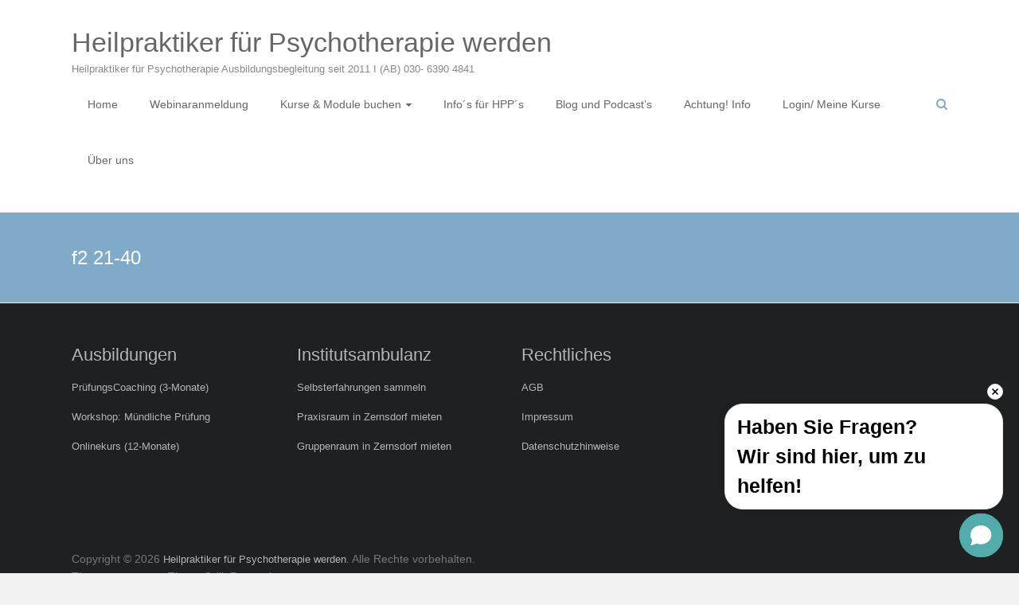

--- FILE ---
content_type: text/html; charset=UTF-8
request_url: https://www.heilpraktiker-psychotherapie-werden.de/lektion/f2-21-40/
body_size: 12381
content:
<!DOCTYPE html><html dir="ltr" lang="de" prefix="og: https://ogp.me/ns#"><head><meta charset="UTF-8"><meta name="viewport" content="width=device-width, initial-scale=1"><link rel="profile" href="https://gmpg.org/xfn/11"><title>f2 21-40 | Heilpraktiker für Psychotherapie werden</title><meta name="robots" content="max-image-preview:large" /><meta name="author" content="Ihr Team"/><link rel="canonical" href="https://www.heilpraktiker-psychotherapie-werden.de/lektion/f2-21-40/" /><meta name="generator" content="All in One SEO (AIOSEO) 4.9.3" /><meta property="og:locale" content="de_DE" /><meta property="og:site_name" content="Heilpraktiker für Psychotherapie werden | Heilpraktiker für Psychotherapie Ausbildungsbegleitung seit 2011   I   (AB) 030- 6390 4841" /><meta property="og:type" content="article" /><meta property="og:title" content="f2 21-40 | Heilpraktiker für Psychotherapie werden" /><meta property="og:url" content="https://www.heilpraktiker-psychotherapie-werden.de/lektion/f2-21-40/" /><meta property="article:published_time" content="2018-02-03T14:58:11+00:00" /><meta property="article:modified_time" content="2018-02-03T14:58:11+00:00" /><meta name="twitter:card" content="summary" /><meta name="twitter:title" content="f2 21-40 | Heilpraktiker für Psychotherapie werden" /><style media="all">img:is([sizes=auto i],[sizes^="auto," i]){contain-intrinsic-size:3000px 1500px}.woocommerce form .form-row .required{visibility:visible}.woocommerce-checkout .shop_table{background-color:#eee}.product p.deposit-packaging-type{font-size:1.2em !important}.wc-gzd-nutri-score-value-a{background:url(https://usercontent.one/wp/www.heilpraktiker-psychotherapie-werden.de/wp-content/plugins/woocommerce-germanized/assets/images/nutri-score-a.svg?media=1763456415) no-repeat}.wc-gzd-nutri-score-value-b{background:url(https://usercontent.one/wp/www.heilpraktiker-psychotherapie-werden.de/wp-content/plugins/woocommerce-germanized/assets/images/nutri-score-b.svg?media=1763456415) no-repeat}.wc-gzd-nutri-score-value-c{background:url(https://usercontent.one/wp/www.heilpraktiker-psychotherapie-werden.de/wp-content/plugins/woocommerce-germanized/assets/images/nutri-score-c.svg?media=1763456415) no-repeat}.wc-gzd-nutri-score-value-d{background:url(https://usercontent.one/wp/www.heilpraktiker-psychotherapie-werden.de/wp-content/plugins/woocommerce-germanized/assets/images/nutri-score-d.svg?media=1763456415) no-repeat}.wc-gzd-nutri-score-value-e{background:url(https://usercontent.one/wp/www.heilpraktiker-psychotherapie-werden.de/wp-content/plugins/woocommerce-germanized/assets/images/nutri-score-e.svg?media=1763456415) no-repeat}[class*=" icon-oc-"],[class^=icon-oc-]{speak:none;font-style:normal;font-weight:400;font-variant:normal;text-transform:none;line-height:1;-webkit-font-smoothing:antialiased;-moz-osx-font-smoothing:grayscale}.icon-oc-one-com-white-32px-fill:before{content:"901"}.icon-oc-one-com:before{content:"900"}#one-com-icon,.toplevel_page_onecom-wp .wp-menu-image{speak:none;display:flex;align-items:center;justify-content:center;text-transform:none;line-height:1;-webkit-font-smoothing:antialiased;-moz-osx-font-smoothing:grayscale}.onecom-wp-admin-bar-item>a,.toplevel_page_onecom-wp>.wp-menu-name{font-size:16px;font-weight:400;line-height:1}.toplevel_page_onecom-wp>.wp-menu-name img{width:69px;height:9px}.wp-submenu-wrap.wp-submenu>.wp-submenu-head>img{width:88px;height:auto}.onecom-wp-admin-bar-item>a img{height:7px!important}.onecom-wp-admin-bar-item>a img,.toplevel_page_onecom-wp>.wp-menu-name img{opacity:.8}.onecom-wp-admin-bar-item.hover>a img,.toplevel_page_onecom-wp.wp-has-current-submenu>.wp-menu-name img,li.opensub>a.toplevel_page_onecom-wp>.wp-menu-name img{opacity:1}#one-com-icon:before,.onecom-wp-admin-bar-item>a:before,.toplevel_page_onecom-wp>.wp-menu-image:before{content:'';position:static!important;background-color:rgba(240,245,250,.4);border-radius:102px;width:18px;height:18px;padding:0!important}.onecom-wp-admin-bar-item>a:before{width:14px;height:14px}.onecom-wp-admin-bar-item.hover>a:before,.toplevel_page_onecom-wp.opensub>a>.wp-menu-image:before,.toplevel_page_onecom-wp.wp-has-current-submenu>.wp-menu-image:before{background-color:#76b82a}.onecom-wp-admin-bar-item>a{display:inline-flex!important;align-items:center;justify-content:center}#one-com-logo-wrapper{font-size:4em}#one-com-icon{vertical-align:middle}.imagify-welcome{display:none !important}.e-con.e-parent:nth-of-type(n+4):not(.e-lazyloaded):not(.e-no-lazyload),.e-con.e-parent:nth-of-type(n+4):not(.e-lazyloaded):not(.e-no-lazyload) *{background-image:none !important}@media screen and (max-height:1024px){.e-con.e-parent:nth-of-type(n+3):not(.e-lazyloaded):not(.e-no-lazyload),.e-con.e-parent:nth-of-type(n+3):not(.e-lazyloaded):not(.e-no-lazyload) *{background-image:none !important}}@media screen and (max-height:640px){.e-con.e-parent:nth-of-type(n+2):not(.e-lazyloaded):not(.e-no-lazyload),.e-con.e-parent:nth-of-type(n+2):not(.e-lazyloaded):not(.e-no-lazyload) *{background-image:none !important}}.woocommerce #content input.button.alt:hover,.woocommerce #respond input#submit.alt:hover,.woocommerce a.button.alt:hover,.woocommerce button.button.alt:hover,.woocommerce input.button.alt:hover,.woocommerce-page #content input.button.alt:hover,.woocommerce-page #respond input#submit.alt:hover,.woocommerce-page a.button.alt:hover,.woocommerce-page button.button.alt:hover,.woocommerce-page input.button.alt:hover{background:#6f1f6f !important;background-color:#6f1f6f !important;color:#fff !important;text-shadow:transparent !important;box-shadow:none;border-color:#ca0606 !important}.woocommerce #content input.button:hover,.woocommerce #respond input#submit:hover,.woocommerce a.button:hover,.woocommerce button.button:hover,.woocommerce input.button:hover,.woocommerce-page #content input.button:hover,.woocommerce-page #respond input#submit:hover,.woocommerce-page a.button:hover,.woocommerce-page button.button:hover,.woocommerce-page input.button:hover{background:#6f1f6f !important;background-color:#6f1f6f !important;color:#fff !important;text-shadow:transparent !important;box-shadow:none;border-color:#ca0606 !important}.woocommerce #content input.button,.woocommerce #respond input#submit,.woocommerce a.button,.woocommerce button.button,.woocommerce input.button,.woocommerce-page #content input.button,.woocommerce-page #respond input#submit,.woocommerce-page a.button,.woocommerce-page button.button,.woocommerce-page input.button{background:#6f1f6f !important;color:#fff !important;text-shadow:transparent !important;border-color:#ca0606 !important}.woocommerce #content input.button.alt:hover,.woocommerce #respond input#submit.alt:hover,.woocommerce a.button.alt:hover,.woocommerce button.button.alt:hover,.woocommerce input.button.alt:hover,.woocommerce-page #content input.button.alt:hover,.woocommerce-page #respond input#submit.alt:hover,.woocommerce-page a.button.alt:hover,.woocommerce-page button.button.alt:hover,.woocommerce-page input.button.alt:hover{background:#6f1f6f !important;box-shadow:none;text-shadow:transparent !important;color:#fff !important;border-color:#ca0606 !important}</style><script type="application/ld+json" class="aioseo-schema">{"@context":"https:\/\/schema.org","@graph":[{"@type":"BreadcrumbList","@id":"https:\/\/www.heilpraktiker-psychotherapie-werden.de\/lektion\/f2-21-40\/#breadcrumblist","itemListElement":[{"@type":"ListItem","@id":"https:\/\/www.heilpraktiker-psychotherapie-werden.de#listItem","position":1,"name":"Home","item":"https:\/\/www.heilpraktiker-psychotherapie-werden.de","nextItem":{"@type":"ListItem","@id":"https:\/\/www.heilpraktiker-psychotherapie-werden.de\/lektion\/f2-21-40\/#listItem","name":"f2 21-40"}},{"@type":"ListItem","@id":"https:\/\/www.heilpraktiker-psychotherapie-werden.de\/lektion\/f2-21-40\/#listItem","position":2,"name":"f2 21-40","previousItem":{"@type":"ListItem","@id":"https:\/\/www.heilpraktiker-psychotherapie-werden.de#listItem","name":"Home"}}]},{"@type":"Organization","@id":"https:\/\/www.heilpraktiker-psychotherapie-werden.de\/#organization","name":"Dr. Dittmer Institut","description":"Heilpraktiker f\u00fcr Psychotherapie Ausbildungsbegleitung seit 2011   I   (AB) 030- 6390 4841","url":"https:\/\/www.heilpraktiker-psychotherapie-werden.de\/","telephone":"+493063904841","logo":{"@type":"ImageObject","url":"https:\/\/www.heilpraktiker-psychotherapie-werden.de\/wp-content\/uploads\/2015\/12\/Dr.-Dittmer-Institut.jpg","@id":"https:\/\/www.heilpraktiker-psychotherapie-werden.de\/lektion\/f2-21-40\/#organizationLogo","width":142,"height":142,"caption":"Dr. rer. nat. Dittmer Institut"},"image":{"@id":"https:\/\/www.heilpraktiker-psychotherapie-werden.de\/lektion\/f2-21-40\/#organizationLogo"}},{"@type":"Person","@id":"https:\/\/www.heilpraktiker-psychotherapie-werden.de\/author\/ihr-team\/#author","url":"https:\/\/www.heilpraktiker-psychotherapie-werden.de\/author\/ihr-team\/","name":"Ihr Team"},{"@type":"WebPage","@id":"https:\/\/www.heilpraktiker-psychotherapie-werden.de\/lektion\/f2-21-40\/#webpage","url":"https:\/\/www.heilpraktiker-psychotherapie-werden.de\/lektion\/f2-21-40\/","name":"f2 21-40 | Heilpraktiker f\u00fcr Psychotherapie werden","inLanguage":"de-DE","isPartOf":{"@id":"https:\/\/www.heilpraktiker-psychotherapie-werden.de\/#website"},"breadcrumb":{"@id":"https:\/\/www.heilpraktiker-psychotherapie-werden.de\/lektion\/f2-21-40\/#breadcrumblist"},"author":{"@id":"https:\/\/www.heilpraktiker-psychotherapie-werden.de\/author\/ihr-team\/#author"},"creator":{"@id":"https:\/\/www.heilpraktiker-psychotherapie-werden.de\/author\/ihr-team\/#author"},"datePublished":"2018-02-03T15:58:11+01:00","dateModified":"2018-02-03T15:58:11+01:00"},{"@type":"WebSite","@id":"https:\/\/www.heilpraktiker-psychotherapie-werden.de\/#website","url":"https:\/\/www.heilpraktiker-psychotherapie-werden.de\/","name":"Heilpraktiker f\u00fcr Psychotherapie werden","description":"Heilpraktiker f\u00fcr Psychotherapie Ausbildungsbegleitung seit 2011   I   (AB) 030- 6390 4841","inLanguage":"de-DE","publisher":{"@id":"https:\/\/www.heilpraktiker-psychotherapie-werden.de\/#organization"}}]}</script> <link rel="alternate" type="application/rss+xml" title="Heilpraktiker für Psychotherapie werden &raquo; Feed" href="https://www.heilpraktiker-psychotherapie-werden.de/feed/" /><link rel="alternate" type="application/rss+xml" title="Heilpraktiker für Psychotherapie werden &raquo; Kommentar-Feed" href="https://www.heilpraktiker-psychotherapie-werden.de/comments/feed/" /><link rel='stylesheet' id='wp-customer-reviews-3-frontend-css' href='https://usercontent.one/wp/www.heilpraktiker-psychotherapie-werden.de/wp-content/plugins/wp-customer-reviews/css/wp-customer-reviews.css?media=1763456415' type='text/css' media='all' /><link rel='stylesheet' id='aioseo/css/src/vue/standalone/blocks/table-of-contents/global.scss-css' href='https://usercontent.one/wp/www.heilpraktiker-psychotherapie-werden.de/wp-content/plugins/all-in-one-seo-pack/dist/Lite/assets/css/table-of-contents/global.e90f6d47.css?media=1763456415' type='text/css' media='all' /><link rel='stylesheet' id='create-block-document-block-css' href='https://usercontent.one/wp/www.heilpraktiker-psychotherapie-werden.de/wp-content/plugins/document/build/style-index.css?media=1763456415' type='text/css' media='all' /><link rel='stylesheet' id='contact-form-7-css' href='https://usercontent.one/wp/www.heilpraktiker-psychotherapie-werden.de/wp-content/plugins/contact-form-7/includes/css/styles.css?media=1763456415' type='text/css' media='all' /><link rel='stylesheet' id='webui-popover-css' href='https://usercontent.one/wp/www.heilpraktiker-psychotherapie-werden.de/wp-content/plugins/lifterlms/assets/vendor/webui-popover/jquery.webui-popover.min.css?media=1763456415' type='text/css' media='all' /><link rel='stylesheet' id='lifterlms-styles-css' href='https://usercontent.one/wp/www.heilpraktiker-psychotherapie-werden.de/wp-content/plugins/lifterlms/assets/css/lifterlms.min.css?media=1763456415' type='text/css' media='all' /><link rel='stylesheet' id='responsive-video-light-css' href='https://usercontent.one/wp/www.heilpraktiker-psychotherapie-werden.de/wp-content/plugins/responsive-video-light/css/responsive-videos.css?media=1763456415' type='text/css' media='all' /><link rel='stylesheet' id='woocommerce-layout-css' href='https://usercontent.one/wp/www.heilpraktiker-psychotherapie-werden.de/wp-content/plugins/woocommerce/assets/css/woocommerce-layout.css?media=1763456415' type='text/css' media='all' /><link rel='stylesheet' id='woocommerce-smallscreen-css' href='https://usercontent.one/wp/www.heilpraktiker-psychotherapie-werden.de/wp-content/plugins/woocommerce/assets/css/woocommerce-smallscreen.css?media=1763456415' type='text/css' media='only screen and (max-width: 768px)' /><link rel='stylesheet' id='woocommerce-general-css' href='https://usercontent.one/wp/www.heilpraktiker-psychotherapie-werden.de/wp-content/plugins/woocommerce/assets/css/woocommerce.css?media=1763456415' type='text/css' media='all' /><link rel='stylesheet' id='wpcf7-redirect-script-frontend-css' href='https://usercontent.one/wp/www.heilpraktiker-psychotherapie-werden.de/wp-content/plugins/wpcf7-redirect/build/assets/frontend-script.css?media=1763456415' type='text/css' media='all' /><link rel='stylesheet' id='cmplz-general-css' href='https://usercontent.one/wp/www.heilpraktiker-psychotherapie-werden.de/wp-content/plugins/complianz-gdpr/assets/css/cookieblocker.min.css?media=1763456415' type='text/css' media='all' /><link rel='stylesheet' id='eae-css-css' href='https://usercontent.one/wp/www.heilpraktiker-psychotherapie-werden.de/wp-content/plugins/addon-elements-for-elementor-page-builder/assets/css/eae.min.css?media=1763456415' type='text/css' media='all' /><link rel='stylesheet' id='eae-peel-css-css' href='https://usercontent.one/wp/www.heilpraktiker-psychotherapie-werden.de/wp-content/plugins/addon-elements-for-elementor-page-builder/assets/lib/peel/peel.css?media=1763456415' type='text/css' media='all' /><link rel='stylesheet' id='font-awesome-4-shim-css' href='https://usercontent.one/wp/www.heilpraktiker-psychotherapie-werden.de/wp-content/plugins/elementor/assets/lib/font-awesome/css/v4-shims.min.css?media=1763456415' type='text/css' media='all' /><link rel='stylesheet' id='font-awesome-5-all-css' href='https://usercontent.one/wp/www.heilpraktiker-psychotherapie-werden.de/wp-content/plugins/elementor/assets/lib/font-awesome/css/all.min.css?media=1763456415' type='text/css' media='all' /><link rel='stylesheet' id='vegas-css-css' href='https://usercontent.one/wp/www.heilpraktiker-psychotherapie-werden.de/wp-content/plugins/addon-elements-for-elementor-page-builder/assets/lib/vegas/vegas.min.css?media=1763456415' type='text/css' media='all' /><link rel='stylesheet' id='ample-bxslider-css' href='https://usercontent.one/wp/www.heilpraktiker-psychotherapie-werden.de/wp-content/themes/ample/js/jquery.bxslider/jquery.bxslider.css?media=1763456415' type='text/css' media='all' /><link rel='stylesheet' id='font-awesome-4-css' href='https://usercontent.one/wp/www.heilpraktiker-psychotherapie-werden.de/wp-content/themes/ample/font-awesome/css/v4-shims.min.css?media=1763456415' type='text/css' media='all' /><link rel='stylesheet' id='font-awesome-all-css' href='https://usercontent.one/wp/www.heilpraktiker-psychotherapie-werden.de/wp-content/themes/ample/font-awesome/css/all.min.css?media=1763456415' type='text/css' media='all' /><link rel='stylesheet' id='font-awesome-solid-css' href='https://usercontent.one/wp/www.heilpraktiker-psychotherapie-werden.de/wp-content/themes/ample/font-awesome/css/solid.min.css?media=1763456415' type='text/css' media='all' /><link rel='stylesheet' id='font-awesome-regular-css' href='https://usercontent.one/wp/www.heilpraktiker-psychotherapie-werden.de/wp-content/themes/ample/font-awesome/css/regular.min.css?media=1763456415' type='text/css' media='all' /><link rel='stylesheet' id='font-awesome-brands-css' href='https://usercontent.one/wp/www.heilpraktiker-psychotherapie-werden.de/wp-content/themes/ample/font-awesome/css/brands.min.css?media=1763456415' type='text/css' media='all' /><link rel='stylesheet' id='ample-style-css' href='https://usercontent.one/wp/www.heilpraktiker-psychotherapie-werden.de/wp-content/themes/ample/style.css?media=1763456415' type='text/css' media='all' /><link rel='stylesheet' id='woocommerce-gzd-layout-css' href='https://usercontent.one/wp/www.heilpraktiker-psychotherapie-werden.de/wp-content/plugins/woocommerce-germanized/build/static/layout-styles.css?media=1763456415' type='text/css' media='all' /><link rel='stylesheet' id='elementor-frontend-css' href='https://usercontent.one/wp/www.heilpraktiker-psychotherapie-werden.de/wp-content/plugins/elementor/assets/css/frontend.min.css?media=1763456415' type='text/css' media='all' /><link rel='stylesheet' id='eael-general-css' href='https://usercontent.one/wp/www.heilpraktiker-psychotherapie-werden.de/wp-content/plugins/essential-addons-for-elementor-lite/assets/front-end/css/view/general.min.css?media=1763456415' type='text/css' media='all' /> <script type="text/javascript" src="https://www.heilpraktiker-psychotherapie-werden.de/wp-includes/js/jquery/jquery.min.js" id="jquery-core-js"></script> <script type="text/javascript" src="https://usercontent.one/wp/www.heilpraktiker-psychotherapie-werden.de/wp-content/plugins/wp-customer-reviews/js/wp-customer-reviews.js?media=1763456415" id="wp-customer-reviews-3-frontend-js"></script> <script type="text/javascript" async src="https://usercontent.one/wp/www.heilpraktiker-psychotherapie-werden.de/wp-content/plugins/burst-statistics/assets/js/timeme/timeme.min.js?media=1763456415" id="burst-timeme-js"></script> <script type="text/javascript" async src="https://usercontent.one/wp/www.heilpraktiker-psychotherapie-werden.de/wp-content/uploads/burst/js/burst.min.js?media=1763456415" id="burst-js"></script> <script type="text/javascript" src="https://usercontent.one/wp/www.heilpraktiker-psychotherapie-werden.de/wp-content/plugins/document/assets/pdfobject.min.js?media=1763456415" id="document-pdf-object-js"></script> <script type="text/javascript" src="https://usercontent.one/wp/www.heilpraktiker-psychotherapie-werden.de/wp-content/plugins/contact-form-7-paypal-add-on/assets/js/redirect_method.js?media=1763456415" id="cf7pp-redirect_method-js"></script> <script type="text/javascript" src="https://usercontent.one/wp/www.heilpraktiker-psychotherapie-werden.de/wp-content/plugins/woocommerce/assets/js/jquery-blockui/jquery.blockUI.min.js?media=1763456415" id="wc-jquery-blockui-js" defer="defer" data-wp-strategy="defer"></script> <script type="text/javascript" src="https://usercontent.one/wp/www.heilpraktiker-psychotherapie-werden.de/wp-content/plugins/woocommerce/assets/js/frontend/add-to-cart.min.js?media=1763456415" id="wc-add-to-cart-js" defer="defer" data-wp-strategy="defer"></script> <script type="text/javascript" src="https://usercontent.one/wp/www.heilpraktiker-psychotherapie-werden.de/wp-content/plugins/woocommerce/assets/js/js-cookie/js.cookie.min.js?media=1763456415" id="wc-js-cookie-js" defer="defer" data-wp-strategy="defer"></script> <script type="text/javascript" src="https://usercontent.one/wp/www.heilpraktiker-psychotherapie-werden.de/wp-content/plugins/woocommerce/assets/js/frontend/woocommerce.min.js?media=1763456415" id="woocommerce-js" defer="defer" data-wp-strategy="defer"></script> <script type="text/javascript" src="https://usercontent.one/wp/www.heilpraktiker-psychotherapie-werden.de/wp-content/plugins/addon-elements-for-elementor-page-builder/assets/js/iconHelper.js?media=1763456415" id="eae-iconHelper-js"></script> <link rel="https://api.w.org/" href="https://www.heilpraktiker-psychotherapie-werden.de/wp-json/" /> <script async data-id="7519271247" id="chatling-embed-script" type="text/javascript" src="https://chatling.ai/js/embed.js"></script> <meta name="viewport" content="width=device-width, initial-scale=1.0"><meta name="ti-site-data" content="eyJyIjoiMTowITc6MiEzMDoxMiIsIm8iOiJodHRwczpcL1wvd3d3LmhlaWxwcmFrdGlrZXItcHN5Y2hvdGhlcmFwaWUtd2VyZGVuLmRlXC93cC1hZG1pblwvYWRtaW4tYWpheC5waHA/YWN0aW9uPXRpX29ubGluZV91c2Vyc19nb29nbGUmYW1wO3A9JTJGbGVrdGlvbiUyRmYyLTIxLTQwJTJGJmFtcDtfd3Bub25jZT04YWE4YmNlZjJiIn0=" /> <noscript><style>.woocommerce-product-gallery{opacity:1 !important}</style></noscript><meta name="generator" content="Elementor 3.34.2; features: additional_custom_breakpoints; settings: css_print_method-external, google_font-enabled, font_display-auto"><link rel="icon" href="https://usercontent.one/wp/www.heilpraktiker-psychotherapie-werden.de/wp-content/uploads/2015/12/cropped-Dr.-Dittmer-Institut-32x32.jpg?media=1763456415" sizes="32x32" /><link rel="icon" href="https://usercontent.one/wp/www.heilpraktiker-psychotherapie-werden.de/wp-content/uploads/2015/12/cropped-Dr.-Dittmer-Institut-192x192.jpg?media=1763456415" sizes="192x192" /><link rel="apple-touch-icon" href="https://usercontent.one/wp/www.heilpraktiker-psychotherapie-werden.de/wp-content/uploads/2015/12/cropped-Dr.-Dittmer-Institut-180x180.jpg?media=1763456415" /><meta name="msapplication-TileImage" content="https://usercontent.one/wp/www.heilpraktiker-psychotherapie-werden.de/wp-content/uploads/2015/12/cropped-Dr.-Dittmer-Institut-270x270.jpg?media=1763456415" /></head><body data-rsssl=1 class="wp-singular lesson-template-default single single-lesson postid-2961 wp-embed-responsive wp-theme-ample theme-ample woocommerce-no-js  better-responsive-menu wide elementor-default elementor-kit-26257" data-burst_id="2961" data-burst_type="lesson"><div id="page" class="hfeed site"> <a class="skip-link screen-reader-text" href="#main">Zum Inhalt springen</a><header id="masthead" class="site-header " role="banner"><div class="header"><div class="main-head-wrap inner-wrap clearfix"><div id="header-left-section"><div id="header-text" class=""><h3 id="site-title"> <a href="https://www.heilpraktiker-psychotherapie-werden.de/" title="Heilpraktiker für Psychotherapie werden" rel="home">Heilpraktiker für Psychotherapie werden</a></h3><p id="site-description">Heilpraktiker für Psychotherapie Ausbildungsbegleitung seit 2011   I   (AB) 030- 6390 4841</p></div></div><div id="header-right-section"><nav id="site-navigation" class="main-navigation" role="navigation"> <span class="menu-toggle"></span><div class="menu-menu-oben-container"><ul id="menu-menu-oben" class="menu menu-primary-container"><li id="menu-item-25131" class="menu-item menu-item-type-post_type menu-item-object-page menu-item-home menu-item-25131"><a href="https://www.heilpraktiker-psychotherapie-werden.de/">Home</a></li><li id="menu-item-37826" class="menu-item menu-item-type-custom menu-item-object-custom menu-item-37826"><a href="https://www.heilpraktiker-psychotherapie-werden.de/elementor-landingpage-38313/">Webinaranmeldung</a></li><li id="menu-item-30638" class="menu-item menu-item-type-post_type menu-item-object-page menu-item-has-children menu-item-30638"><a href="https://www.heilpraktiker-psychotherapie-werden.de/shop/kurse-buchen/">Kurse &#038; Module buchen</a><ul class="sub-menu"><li id="menu-item-37830" class="menu-item menu-item-type-post_type menu-item-object-course menu-item-37830"><a href="https://www.heilpraktiker-psychotherapie-werden.de/kurs/icd-11-6d10-persoenlichkeitsstoerungen-und-zugehoerige-persoenlichkeitsmerkmale-i-level-1/">Klar und strukturiert durch die ICD 10 F-Ziffern</a></li><li id="menu-item-33390" class="menu-item menu-item-type-post_type menu-item-object-product menu-item-has-children menu-item-33390"><a href="https://www.heilpraktiker-psychotherapie-werden.de/produkt/heilpraktiker-psychotherapie-onlinekurs-6-monate/">Grundlagen und Prüfungsvorbereitung</a><ul class="sub-menu"><li id="menu-item-33383" class="menu-item menu-item-type-post_type menu-item-object-product menu-item-33383"><a href="https://www.heilpraktiker-psychotherapie-werden.de/produkt/mit-superlearning-zum-heilpraktiker-fuer-psychotherapie/">Mit Superlearning zum Heilpraktiker für Psychotherapie – Im Schlaf lernen</a></li><li id="menu-item-33391" class="menu-item menu-item-type-post_type menu-item-object-product menu-item-33391"><a href="https://www.heilpraktiker-psychotherapie-werden.de/produkt/heilpraktiker-psychotherapie-lernkarten/">Lernkarten</a></li><li id="menu-item-33380" class="menu-item menu-item-type-post_type menu-item-object-product menu-item-33380"><a href="https://www.heilpraktiker-psychotherapie-werden.de/produkt/kommentierte-pruefungsfragen/">Kommentierte Prüfungsfragen</a></li><li id="menu-item-33387" class="menu-item menu-item-type-post_type menu-item-object-product menu-item-33387"><a href="https://www.heilpraktiker-psychotherapie-werden.de/produkt/pruefungscoaching-einzelstunde/">PrüfungsCoaching Einzelstunde</a></li></ul></li><li id="menu-item-33386" class="menu-item menu-item-type-post_type menu-item-object-product menu-item-33386"><a href="https://www.heilpraktiker-psychotherapie-werden.de/produkt/heilpraktiker-psychotherapie-skalen/">Rankingskalen im therapeutischen Kontext</a></li><li id="menu-item-33385" class="menu-item menu-item-type-post_type menu-item-object-product menu-item-33385"><a href="https://www.heilpraktiker-psychotherapie-werden.de/produkt/patientenakquirierung/">Die 4 – Phasen der Patientenakquise</a></li></ul></li><li id="menu-item-3724" class="menu-item menu-item-type-post_type menu-item-object-page menu-item-3724"><a href="https://www.heilpraktiker-psychotherapie-werden.de/informationen-fuer-heilpraktiker-fuer-psychotherapie/">Info´s für HPP´s</a></li><li id="menu-item-10113" class="menu-item menu-item-type-post_type menu-item-object-page menu-item-10113"><a href="https://www.heilpraktiker-psychotherapie-werden.de/blog/">Blog und Podcast&#8217;s</a></li><li id="menu-item-33617" class="menu-item menu-item-type-post_type menu-item-object-course menu-item-33617"><a href="https://www.heilpraktiker-psychotherapie-werden.de/kurs/deshalb-bringt-dich-dieser-onlinekurs-sicher-durch-die-pruefung/">Achtung! Info</a></li><li id="menu-item-37850" class="llms-nav-item-view-courses menu-item menu-item-type-custom menu-item-object-custom menu-item-37850"><a href="https://www.heilpraktiker-psychotherapie-werden.de/meine-kurse/my-courses/">Login/ Meine Kurse</a></li><li id="menu-item-33448" class="menu-item menu-item-type-post_type menu-item-object-page menu-item-33448"><a href="https://www.heilpraktiker-psychotherapie-werden.de/ueber-uns/">Über uns</a></li></ul></div></nav> <i class="fa fa-search search-top"></i><div class="search-form-top"><form action="https://www.heilpraktiker-psychotherapie-werden.de/" class="search-form searchform clearfix" method="get"><div class="search-wrap"> <input type="text" placeholder="Suchen" class="s field" name="s"> <button class="search-icon" type="submit"></button></div></form></div></div></div></div></header><div class="main-wrapper" id="main"><div class="header-post-title-container clearfix"><div class="inner-wrap"><div class="post-title-wrapper"><h1 class="header-post-title-class entry-title">f2 21-40</h1></div></div></div><div id="container"><div id="content" role="main"><div id="post-2961" class="post-2961 lesson type-lesson status-publish hentry not-enrolled is-complete"><div class="llms-summary entry-content"></div></div></div></div></div><footer id="colophon"><div class="inner-wrap"><div class="footer-widgets-wrapper"><div class="footer-widgets-area clearfix"><div class="footer-box tg-one-fourth tg-column-odd"><section id="text-12" class="widget widget_text"><h5 class="widget-title">Ausbildungen</h5><div class="textwidget"><p><a href="https://www.heilpraktiker-psychotherapie-werden.de/produkt/pruefungscoaching-intensiv/">PrüfungsCoaching (3-Monate)</a></p><p><a href="https://www.heilpraktiker-psychotherapie-werden.de/produkt/muendliche-pruefung/">Workshop: Mündliche Prüfung</a></p><p><a href="https://www.heilpraktiker-psychotherapie-werden.de/produkt/heilpraktiker-psychotherapie-onlinekurs-12-monate/">Onlinekurs (12-Monate)</a></p><p>&nbsp;</p></div></section></div><div class="footer-box tg-one-fourth tg-column-even"><section id="text-15" class="widget widget_text"><h5 class="widget-title">Institutsambulanz</h5><div class="textwidget"><p><a href="https://hypnose-psychotherapie-berlin.de/hypnose/hypnose-selbsterfahrung/" target="_blank" rel="noopener">Selbsterfahrungen sammeln</a></p><p><a href="https://hypnose-psychotherapie-berlin.de/raumvermietung/" target="_blank" rel="noopener">Praxisraum in Zernsdorf mieten</a></p><p><a href="https://hypnose-psychotherapie-berlin.de/raumvermietung/" target="_blank" rel="noopener">Gruppenraum in Zernsdorf mieten</a></p></div></section><section id="text-16" class="widget widget_text"><div class="textwidget"><p></p><p><script type="text/javascript" src="https://download.werkenntdenbesten.de/widget-*be5mkU5t9jYvTKc33KGgkl_VyPdWwIO38edfG3fguwE4JnxjbPkhqq44d7WXu4kZmUBXxWKhlLIjXSWhr-fGAiFppJzsERdBoABpUs9HzcxKaIXYxclX8UndiX9yvAx8zEopdSKNPFcKtqfI4YlBrxZ02LReGFYHKE2BzOaNWF0QCPgGMp6GmQ.js" async></script></p></div></section></div><div class="footer-box tg-one-fourth tg-after-two-blocks-clearfix tg-column-odd"><section id="text-17" class="widget widget_text"><h5 class="widget-title">Rechtliches</h5><div class="textwidget"><p><a href="https://www.heilpraktiker-psychotherapie-werden.de/agb/" target="_blank" rel="noopener">AGB</a></p><p><a href="https://www.heilpraktiker-psychotherapie-werden.de/impressum/" target="_blank" rel="noopener">Impressum</a></p><p><a href="https://www.heilpraktiker-psychotherapie-werden.de/datenschutz/" target="_blank" rel="noopener">Datenschutzhinweise</a></p></div></section></div><div class="footer-box tg-one-fourth tg-one-fourth-last tg-column-even"></div></div></div><div class="footer-bottom clearfix"><div class="copyright-info"><div class="copyright">Copyright &copy; 2026 <a href="https://www.heilpraktiker-psychotherapie-werden.de/" title="Heilpraktiker für Psychotherapie werden" ><span>Heilpraktiker für Psychotherapie werden</span></a>. Alle Rechte vorbehalten.<br>Theme: <a href="https://themegrill.com/themes/ample" target="_blank" title="Ample" rel="nofollow"><span>Ample</span></a> von ThemeGrill. Präsentiert von <a href="https://wordpress.org" target="_blank" title="WordPress" rel="nofollow"><span>WordPress</span></a>.</div></div><div class="footer-nav"></div></div></div></footer> <a href="#masthead" id="scroll-up"><i class="fa fa-angle-up"></i></a></div> <script type="speculationrules">{"prefetch":[{"source":"document","where":{"and":[{"href_matches":"/*"},{"not":{"href_matches":["/wp-*.php","/wp-admin/*","/wp-content/uploads/*","/wp-content/*","/wp-content/plugins/*","/wp-content/themes/ample/*","/*\\?(.+)"]}},{"not":{"selector_matches":"a[rel~=\"nofollow\"]"}},{"not":{"selector_matches":".no-prefetch, .no-prefetch a"}}]},"eagerness":"conservative"}]}</script> <noscript><style>.lazyload{display:none}</style></noscript><script data-noptimize="1">window.lazySizesConfig=window.lazySizesConfig||{};window.lazySizesConfig.loadMode=1;</script><script async data-noptimize="1" src='https://usercontent.one/wp/www.heilpraktiker-psychotherapie-werden.de/wp-content/plugins/autoptimize/classes/external/js/lazysizes.min.js?media=1763456415'></script> <div id="photoswipe-fullscreen-dialog" class="pswp" tabindex="-1" role="dialog" aria-modal="true" aria-hidden="true" aria-label="Bildschirmfüllendes Bild"><div class="pswp__bg"></div><div class="pswp__scroll-wrap"><div class="pswp__container"><div class="pswp__item"></div><div class="pswp__item"></div><div class="pswp__item"></div></div><div class="pswp__ui pswp__ui--hidden"><div class="pswp__top-bar"><div class="pswp__counter"></div> <button class="pswp__button pswp__button--zoom" aria-label="Vergrößern/Verkleinern"></button> <button class="pswp__button pswp__button--fs" aria-label="Vollbildmodus wechseln"></button> <button class="pswp__button pswp__button--share" aria-label="Teilen"></button> <button class="pswp__button pswp__button--close" aria-label="Schließen (Esc)"></button><div class="pswp__preloader"><div class="pswp__preloader__icn"><div class="pswp__preloader__cut"><div class="pswp__preloader__donut"></div></div></div></div></div><div class="pswp__share-modal pswp__share-modal--hidden pswp__single-tap"><div class="pswp__share-tooltip"></div></div> <button class="pswp__button pswp__button--arrow--left" aria-label="Zurück (linke Pfeiltaste)"></button> <button class="pswp__button pswp__button--arrow--right" aria-label="Weiter (rechte Pfeiltaste)"></button><div class="pswp__caption"><div class="pswp__caption__center"></div></div></div></div></div> <script id="llms-inline-footer-scripts" type="text/javascript">window.llms = window.llms || {};window.llms.ajaxurl = "https://www.heilpraktiker-psychotherapie-werden.de/wp-admin/admin-ajax.php";window.llms.ajax_nonce = "4c9eacad3f";window.llms.tracking = '{"nonce":"d4a1696e80","events":[],"saving_frequency":"minimum"}';window.LLMS = window.LLMS || {};window.LLMS.l10n = window.LLMS.l10n || {}; window.LLMS.l10n.strings = {"This is a %2$s %1$s String":"Das ist %2$s %1$s Zeichenfolge","You do not have permission to access this content":"Du bist nicht berechtigt, auf diesen Inhalt zuzugreifen","There is an issue with your chosen password.":"Es gibt ein Problem mit dem von dir gew\u00e4hlten Passwort.","Too Short":"Zu kurz","Very Weak":"Sehr schwach","Weak":"Schwach","Medium":"Mittel","Strong":"Stark","Mismatch":"Keine \u00dcbereinstimmung","Members Only Pricing":"Preise nur f\u00fcr Mitglieder","Are you sure you want to cancel your subscription?":"Bist du sicher, dass du dein Abonnement k\u00fcndigen m\u00f6chtest?","New Lesson":"Neue Lektion","lessons":"lektionen","lesson":"Lektion","Section %1$d: %2$s":"Abschnitt %1$d: %2$s","Lesson %1$d: %2$s":"Lektion %1$d: %2$s","%1$s Quiz":"Test %1$s","questions":"Fragen","question":"Frage","New Quiz":"Neuer Test","quizzes":"Tests","quiz":"Test","New Section":"Neuer Abschnitt","sections":"Abschnitte","section":"Abschnitt","General Settings":"Allgemeine Einstellungen","Video Embed URL":"Video-Einbettung URL","Audio Embed URL":"Audio-Einbettungs-URL","Free Lesson":"Kostenlose Lektion","Free lessons can be accessed without enrollment.":"Free lessons can be accessed without enrollment.","Require Passing Grade on Quiz":"Mindestergebnis f\u00fcr Test erfordern","When enabled, students must pass this quiz before the lesson can be completed.":"When enabled, students must pass this quiz before the lesson can be completed.","Require Passing Grade on Assignment":"Mindestergebnis f\u00fcr Aufgabe erfordern","When enabled, students must pass this assignment before the lesson can be completed.":"When enabled, students must pass this assignment before the lesson can be completed.","Lesson Weight":"Gewichtung der Lektion","POINTS":"PUNKTE","Determines the weight of the lesson when calculating the overall grade of the course.":"Bestimmt die Gewichtung der Lektion bei der Berechnung des Gesamtergebnisses des Kurses.","Prerequisite":"Teilnahmevoraussetzung","Course Drip Method":"Course Drip Method","Drip settings are currently set at the course level, under the Restrictions settings tab. Disable to allow lesson level drip settings.":"Drip settings are currently set at the course level, under the Restrictions settings tab. Disable to allow lesson level drip settings.","Edit Course":"Kurs bearbeiten","Drip settings can be set at the course level to release course content at a specified interval, in the Restrictions settings tab.":"Drip settings can be set at the course level to release course content at a specified interval, in the Restrictions settings tab.","Drip Method":"Drip-Methode","None":"Keine","On a specific date":"An einem bestimmten Datum","# of days after course enrollment":"# der Tage nach Kurseinschreibung","# of days after course start date":"# der Tage nach Kursstartdatum","# of days after prerequisite lesson completion":"# Tage nach Abschluss der Lektion als Teilnahmevoraussetzung","# of days":"# der Tage","Date":"Datum","Time":"Zeit","Description":"Beschreibung","Passing Percentage":"Prozent zum Bestehen","Minimum percentage of total points required to pass the quiz":"Mindestprozentsatz der zum Bestehen des Tests erforderlichen Gesamtpunktzahl","Limit Attempts":"Versuche begrenzen","Limit the maximum number of times a student can take this quiz":"Begrenze die maximale Anzahl, wie oft ein Teilnehmer diesen Test durchf\u00fchren kann","Time Limit":"Zeitlimit","Enforce a maximum number of minutes a student can spend on each attempt":"Maximale Anzahl von Minuten vorschreiben, die einem Teilnehmer f\u00fcr jeden Versuch zur Verf\u00fcgung stehen","Can be resumed":"Can be resumed","Allow a new attempt on this quiz to be resumed":"Allow a new attempt on this quiz to be resumed","Show Correct Answers":"Zeige richtige Antworten","When enabled, students will be shown the correct answer to any question they answered incorrectly.":"Wenn diese Funktion aktiviert ist, wird den Teilnehmern die richtige Antwort auf jede falsch beantwortete Frage angezeigt.","Randomize Question Order":"Zuf\u00e4llige Reihenfolge der Fragen","Display questions in a random order for each attempt. Content questions are locked into their defined positions.":"Die Fragen werden bei jedem Versuch in einer zuf\u00e4lligen Reihenfolge angezeigt. Die Fragen zum Inhalt sind an ihren festgelegten Positionen fixiert.","Disable Retake":"Disable Retake","Prevent quiz retake after student passed the quiz.":"Prevent quiz retake after student passed the quiz.","Question Bank":"Question Bank","A question bank helps prevent cheating and reinforces learning by allowing instructors to create assessments with randomized questions pulled from a bank of questions. (Available in Advanced Quizzes addon)":"A question bank helps prevent cheating and reinforces learning by allowing instructors to create assessments with randomized questions pulled from a bank of questions. (Available in Advanced Quizzes addon)","Get LifterLMS Advanced Quizzes":"Get LifterLMS Advanced Quizzes","Are you sure you want to detach this %s?":"Bist du sicher, dass du %s losl\u00f6sen m\u00f6chtest?","Select an image":"Bild ausw\u00e4hlen","Use this image":"Dieses Bild benutzen","Are you sure you want to move this %s to the trash?":"Bist du sicher, dass du %s in den Papierkorb verschieben willst?","%1$s Assignment":"%1$s Aufgabe","Add Existing Assignment":"Vorhandene Aufgabe hinzuf\u00fcgen","Search for existing assignments...":"Nach vorhandenen Aufgaben suchen...","Get Your Students Taking Action":"Lasse deine Teilnehmer aktiv werden","Get Assignments Now!":"Aufgaben-Add-on jetzt kaufen!","Unlock LifterLMS Assignments":"LifterLMS-Aufgaben freischalten","Close":"Schlie\u00dfen","Add Existing Lesson":"Vorhandene Lektion hinzuf\u00fcgen","Search for existing lessons...":"Nach vorhandenen Lektionen suchen ...","Searching...":"Suche l\u00e4uft...","Attach":"Anh\u00e4ngen","Clone":"Duplizieren","ID":"ID","Are you sure you want to delete this question?":"Bist du dir sicher, dass du diese Frage l\u00f6schen m\u00f6chtest?","Add Existing Question":"Vorhandene Frage hinzuf\u00fcgen","Search for existing questions...":"Nach vorhandenen Fragen suchen...","An error occurred while trying to load the questions. Please refresh the page and try again.":"Bei dem Versuch, die Fragen zu laden, ist ein Fehler aufgetreten. Bitte aktualisiere die Seite und versuche es erneut.","Add Existing Quiz":"Vorhandenen Test hinzuf\u00fcgen","Search for existing quizzes...":"Nach vorhandenen Tests suchen...","Add a Question":"Eine Frage hinzuf\u00fcgen","Use SoundCloud or Spotify audio URLS.":"Verwende SoundCloud- oder Spotify-Audio-URLs.","Permalink":"Permalink","Use YouTube, Vimeo, or Wistia video URLS.":"Verwende Video-URLs von YouTube, Vimeo oder Wistia.","Select an Image":"Bild ausw\u00e4hlen","Select Image":"Bild ausw\u00e4hlen","An error was encountered generating the export":"Beim Generieren des Exports ist ein Fehler aufgetreten","Select a Course\/Membership":"Kurs\/Mitgliedschaft ausw\u00e4hlen","Select a student":"Teilnehmer ausw\u00e4hlen","Error: %s":"Fehler: %s","Filter by Student(s)":"Nach Teilnehmer(n) filtern","Error":"Fehler","Request timed out":"Zeit\u00fcberschreitung der Anfrage","Retry":"Erneut versuchen","Unknown response":"Unknown response","Launch Course Builder":"Kurs-Builder starten","There was an error loading the necessary resources. Please try again.":"Es ist ein Fehler beim Laden der erforderlichen Ressourcen aufgetreten. Bitte versuche es erneut.","Restrictions":"Einschr\u00e4nkungen","Free":"Kostenlos","Monthly":"Monthly","Annual":"Annual","One Time":"One Time","Lifetime":"Lifetime","Paid Trial":"Paid Trial","Free Trial":"Free Trial","Hidden Access":"Hidden Access","Sale":"Sale","Pre-sale":"Pre-sale","After deleting this access plan, any students subscribed to this plan will still have access and will continue to make recurring payments according to the access plan's settings. If you wish to terminate their plans you must do so manually. This action cannot be reversed.":"Nach dem L\u00f6schen dieses Zugangsplans haben alle Teilnehmer, die diesen Plan abonniert haben, weiterhin Zugang und leisten weiterhin wiederkehrende Zahlungen gem\u00e4\u00df den Einstellungen des Zugangsplans. Wenn du ihre Pl\u00e4ne k\u00fcndigen m\u00f6chten, musst du dies manuell tun. Diese Aktion kann nicht r\u00fcckg\u00e4ngig gemacht werden.","An error was encountered during the save attempt. Please try again.":"Beim Speichern ist ein Fehler aufgefallen. Bitte versuche es noch einmal.","Please select a student to enroll":"Bitte w\u00e4hle einen Teilnehmer zum Einschreiben aus","Are you sure you want to delete this row? This cannot be undone.":"Bist du sicher, dass du diese Zeile l\u00f6schen m\u00f6chtest? Dies kann nicht r\u00fcckg\u00e4ngig gemacht werden.","Click okay to enroll all active members into the selected course. Enrollment will take place in the background and you may leave your site after confirmation. This action cannot be undone!":"Klicke auf \u201eOK\u201c, um alle aktiven Mitglieder f\u00fcr den ausgew\u00e4hlten Kurs einzuschreiben. Die Einschreibung findet im Hintergrund statt und du kannst deine Website nach der Best\u00e4tigung verlassen. Diese Aktion kann nicht r\u00fcckg\u00e4ngig gemacht werden!","\"%s\" is already in the course list.":"\u201e%s\u201c ist bereits in der Kursliste enthalten.","Remove course":"Kurs entfernen","Enroll All Members":"Alle Mitglieder einschreiben","Cancel":"Abbrechen","Refund":"Erstatten","Record a Manual Payment":"Manuelle Zahlung erfassen","Copy this code and paste it into the desired area":"Kopiere diesen Code und f\u00fcge ihn in das gew\u00fcnschte Feld ein","Edit":"\ufeffBearbeiten","View":"Anzeigen","Remarks to Student":"Bemerkungen zu dem Teilnehmer","points":"Punkte","Are you sure you wish to quit this quiz attempt?":"Bist du sicher, dass du diesen Versuch des Tests abbrechen m\u00f6chtest?","Grading Quiz...":"Auswertung des Tests...","Loading Question...":"Lade Frage\u2026","An unknown error occurred. Please try again.":"Ein unbekannter Fehler ist aufgetreten. Bitte versuche es erneut.","Loading Quiz...":"Test wird geladen...","Save & Exit Quiz":"Save &amp; Exit Quiz","Time Remaining":"Verbleibende Zeit","Next Question":"N\u00e4chste Frage","Complete Quiz":"Test abschlie\u00dfen","Previous Question":"Vorherige Frage","Loading...":"Wird geladen\u00a0\u2026","%1$s hours, %2$s minutes remaining":"%1$s hours, %2$s minutes remaining","1 hour, %2$s minutes remaining":"1 hour, %2$s minutes remaining","%1$s minutes remaining":"%1$s minutes remaining","%1$s minute remaining":"%1$s minute remaining","%1$s seconds remaining":"%1$s seconds remaining","You must select an answer to continue.":"Du musst eine Antwort ausw\u00e4hlen, um fortzufahren."};</script><script type="text/template" id="tmpl-variation-template"><div class="woocommerce-variation-description">{{{ data.variation.variation_description }}}</div>
	<div class="woocommerce-variation-price">{{{ data.variation.price_html }}}</div>
	<div class="woocommerce-variation-availability">{{{ data.variation.availability_html }}}</div></script> <script type="text/template" id="tmpl-unavailable-variation-template"><p role="alert">Dieses Produkt ist leider nicht verfügbar. Bitte wähle eine andere Kombination.</p></script> <link rel='stylesheet' id='wc-stripe-blocks-checkout-style-css' href='https://usercontent.one/wp/www.heilpraktiker-psychotherapie-werden.de/wp-content/plugins/woocommerce-gateway-stripe/build/upe-blocks.css?media=1763456415' type='text/css' media='all' /><link rel='stylesheet' id='wc-blocks-style-css' href='https://usercontent.one/wp/www.heilpraktiker-psychotherapie-werden.de/wp-content/plugins/woocommerce/assets/client/blocks/wc-blocks.css?media=1763456415' type='text/css' media='all' /><link rel='stylesheet' id='photoswipe-css' href='https://usercontent.one/wp/www.heilpraktiker-psychotherapie-werden.de/wp-content/plugins/woocommerce/assets/css/photoswipe/photoswipe.min.css?media=1763456415' type='text/css' media='all' /><link rel='stylesheet' id='photoswipe-default-skin-css' href='https://usercontent.one/wp/www.heilpraktiker-psychotherapie-werden.de/wp-content/plugins/woocommerce/assets/css/photoswipe/default-skin/default-skin.min.css?media=1763456415' type='text/css' media='all' /> <script type="text/javascript" src="https://usercontent.one/wp/www.heilpraktiker-psychotherapie-werden.de/wp-content/plugins/contact-form-7/includes/swv/js/index.js?media=1763456415" id="swv-js"></script> <script type="text/javascript" src="https://usercontent.one/wp/www.heilpraktiker-psychotherapie-werden.de/wp-content/plugins/contact-form-7/includes/js/index.js?media=1763456415" id="contact-form-7-js"></script> <script type="text/javascript" src="https://usercontent.one/wp/www.heilpraktiker-psychotherapie-werden.de/wp-content/plugins/lifterlms/assets/vendor/webui-popover/jquery.webui-popover.min.js?media=1763456415" id="webui-popover-js"></script> <script type="text/javascript" src="https://usercontent.one/wp/www.heilpraktiker-psychotherapie-werden.de/wp-content/plugins/lifterlms/assets/js/vendor/jquery.matchHeight.js?media=1763456415" id="llms-jquery-matchheight-js"></script> <script type="text/javascript" src="https://usercontent.one/wp/www.heilpraktiker-psychotherapie-werden.de/wp-content/plugins/lifterlms/assets/js/llms.min.js?media=1763456415" id="llms-js"></script> <script type="text/javascript" src="https://usercontent.one/wp/www.heilpraktiker-psychotherapie-werden.de/wp-content/plugins/lifterlms/assets/js/llms-ajax.min.js?media=1763456415" id="llms-ajax-js"></script> <script type="text/javascript" src="https://usercontent.one/wp/www.heilpraktiker-psychotherapie-werden.de/wp-content/plugins/lifterlms/assets/js/llms-form-checkout.min.js?media=1763456415" id="llms-form-checkout-js"></script> <script type="text/javascript" src="https://usercontent.one/wp/www.heilpraktiker-psychotherapie-werden.de/wp-content/plugins/wpcf7-redirect/build/assets/frontend-script.js?media=1763456415" id="wpcf7-redirect-script-js"></script> <script type="text/javascript" id="eae-main-js-extra">var eae = {"ajaxurl":"https://www.heilpraktiker-psychotherapie-werden.de/wp-admin/admin-ajax.php","current_url":"aHR0cHM6Ly93d3cuaGVpbHByYWt0aWtlci1wc3ljaG90aGVyYXBpZS13ZXJkZW4uZGUvbGVrdGlvbi9mMi0yMS00MC8=","nonce":"d1b8ded28b","plugin_url":"https://www.heilpraktiker-psychotherapie-werden.de/wp-content/plugins/addon-elements-for-elementor-page-builder/"};
var eae_editor = {"plugin_url":"https://www.heilpraktiker-psychotherapie-werden.de/wp-content/plugins/addon-elements-for-elementor-page-builder/"};
//# sourceURL=eae-main-js-extra</script> <script type="text/javascript" src="https://usercontent.one/wp/www.heilpraktiker-psychotherapie-werden.de/wp-content/plugins/addon-elements-for-elementor-page-builder/assets/js/eae.min.js?media=1763456415" id="eae-main-js"></script> <script type="text/javascript" src="https://usercontent.one/wp/www.heilpraktiker-psychotherapie-werden.de/wp-content/plugins/addon-elements-for-elementor-page-builder/build/index.min.js?media=1763456415" id="eae-index-js"></script> <script type="text/javascript" src="https://usercontent.one/wp/www.heilpraktiker-psychotherapie-werden.de/wp-content/plugins/elementor/assets/lib/font-awesome/js/v4-shims.min.js?media=1763456415" id="font-awesome-4-shim-js"></script> <script type="text/javascript" src="https://usercontent.one/wp/www.heilpraktiker-psychotherapie-werden.de/wp-content/plugins/addon-elements-for-elementor-page-builder/assets/js/animated-main.min.js?media=1763456415" id="animated-main-js"></script> <script type="text/javascript" src="https://usercontent.one/wp/www.heilpraktiker-psychotherapie-werden.de/wp-content/plugins/addon-elements-for-elementor-page-builder/assets/js/particles.min.js?media=1763456415" id="eae-particles-js"></script> <script type="text/javascript" src="https://usercontent.one/wp/www.heilpraktiker-psychotherapie-werden.de/wp-content/plugins/addon-elements-for-elementor-page-builder/assets/lib/magnific.min.js?media=1763456415" id="wts-magnific-js"></script> <script type="text/javascript" src="https://usercontent.one/wp/www.heilpraktiker-psychotherapie-werden.de/wp-content/plugins/addon-elements-for-elementor-page-builder/assets/lib/vegas/vegas.min.js?media=1763456415" id="vegas-js"></script> <script type="text/javascript" src="https://usercontent.one/wp/www.heilpraktiker-psychotherapie-werden.de/wp-content/themes/ample/js/theme-custom.js?media=1763456415" id="ample-custom-js"></script> <script type="text/javascript" src="https://usercontent.one/wp/www.heilpraktiker-psychotherapie-werden.de/wp-content/themes/ample/js/navigation.js?media=1763456415" id="ample-navigation-js"></script> <script type="text/javascript" src="https://usercontent.one/wp/www.heilpraktiker-psychotherapie-werden.de/wp-content/themes/ample/js/skip-link-focus-fix.js?media=1763456415" id="ample-skip-link-focus-fix-js"></script> <script type="text/javascript" src="https://usercontent.one/wp/www.heilpraktiker-psychotherapie-werden.de/wp-content/plugins/woocommerce/assets/js/sourcebuster/sourcebuster.min.js?media=1763456415" id="sourcebuster-js-js"></script> <script type="text/javascript" src="https://usercontent.one/wp/www.heilpraktiker-psychotherapie-werden.de/wp-content/plugins/woocommerce/assets/js/frontend/order-attribution.min.js?media=1763456415" id="wc-order-attribution-js"></script> <script type="text/javascript" id="eael-general-js-extra">var localize = {"ajaxurl":"https://www.heilpraktiker-psychotherapie-werden.de/wp-admin/admin-ajax.php","nonce":"0e48c68a1b","i18n":{"added":"Added ","compare":"Compare","loading":"Loading..."},"eael_translate_text":{"required_text":"is a required field","invalid_text":"Invalid","billing_text":"Billing","shipping_text":"Shipping","fg_mfp_counter_text":"of"},"page_permalink":"https://www.heilpraktiker-psychotherapie-werden.de/lektion/f2-21-40/","cart_redirectition":"no","cart_page_url":"https://www.heilpraktiker-psychotherapie-werden.de/warenkorb/","el_breakpoints":{"mobile":{"label":"Mobil Hochformat","value":767,"default_value":767,"direction":"max","is_enabled":true},"mobile_extra":{"label":"Mobil Querformat","value":880,"default_value":880,"direction":"max","is_enabled":false},"tablet":{"label":"Tablet Hochformat","value":1024,"default_value":1024,"direction":"max","is_enabled":true},"tablet_extra":{"label":"Tablet Querformat","value":1200,"default_value":1200,"direction":"max","is_enabled":false},"laptop":{"label":"Laptop","value":1366,"default_value":1366,"direction":"max","is_enabled":false},"widescreen":{"label":"Breitbild","value":2400,"default_value":2400,"direction":"min","is_enabled":false}}};
//# sourceURL=eael-general-js-extra</script> <script type="text/javascript" src="https://usercontent.one/wp/www.heilpraktiker-psychotherapie-werden.de/wp-content/plugins/essential-addons-for-elementor-lite/assets/front-end/js/view/general.min.js?media=1763456415" id="eael-general-js"></script> <script type="text/javascript" src="https://usercontent.one/wp/www.heilpraktiker-psychotherapie-werden.de/wp-content/plugins/woocommerce/assets/js/zoom/jquery.zoom.min.js?media=1763456415" id="wc-zoom-js" defer="defer" data-wp-strategy="defer"></script> <script type="text/javascript" src="https://usercontent.one/wp/www.heilpraktiker-psychotherapie-werden.de/wp-content/plugins/woocommerce/assets/js/flexslider/jquery.flexslider.min.js?media=1763456415" id="wc-flexslider-js" defer="defer" data-wp-strategy="defer"></script> <script type="text/javascript" src="https://usercontent.one/wp/www.heilpraktiker-psychotherapie-werden.de/wp-content/plugins/woocommerce/assets/js/photoswipe/photoswipe.min.js?media=1763456415" id="wc-photoswipe-js" defer="defer" data-wp-strategy="defer"></script> <script type="text/javascript" src="https://usercontent.one/wp/www.heilpraktiker-psychotherapie-werden.de/wp-content/plugins/woocommerce/assets/js/photoswipe/photoswipe-ui-default.min.js?media=1763456415" id="wc-photoswipe-ui-default-js" defer="defer" data-wp-strategy="defer"></script> <script type="text/javascript" src="https://usercontent.one/wp/www.heilpraktiker-psychotherapie-werden.de/wp-content/plugins/woocommerce/assets/js/frontend/add-to-cart-variation.min.js?media=1763456415" id="wc-add-to-cart-variation-js" defer="defer" data-wp-strategy="defer"></script> <script type="text/javascript" src="https://usercontent.one/wp/www.heilpraktiker-psychotherapie-werden.de/wp-content/plugins/woocommerce/assets/js/frontend/single-product.min.js?media=1763456415" id="wc-single-product-js" defer="defer" data-wp-strategy="defer"></script> <script type="text/javascript" src="https://usercontent.one/wp/www.heilpraktiker-psychotherapie-werden.de/wp-content/plugins/woocommerce-germanized/build/static/add-to-cart-variation.js?media=1763456415" id="wc-gzd-add-to-cart-variation-js" defer="defer" data-wp-strategy="defer"></script> <script defer src="https://www.heilpraktiker-psychotherapie-werden.de/wp-content/cache/autoptimize/js/autoptimize_37190035a21e8f2c568a7a99e45e3ed5.js"></script></body></html>